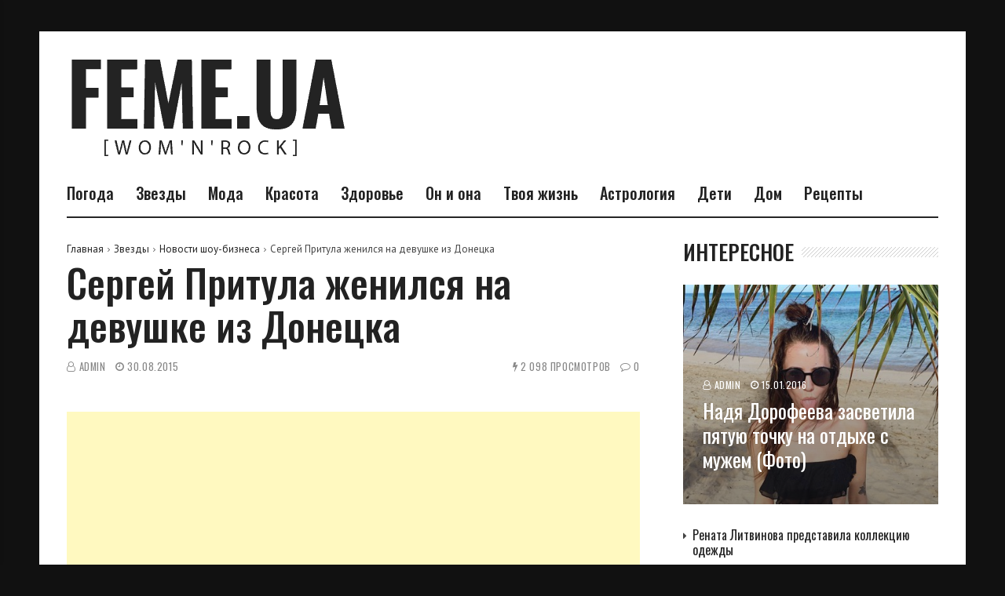

--- FILE ---
content_type: text/html; charset=UTF-8
request_url: https://feme.ua/celebrity/star-news/sergey-pritula-zhenilsya-na-devushke-iz-donetska.html
body_size: 16785
content:
<!doctype html>
<html lang="ru-RU">
<head>
	<meta charset="UTF-8">
	<meta name="viewport" content="width=device-width, initial-scale=1">

	<meta name='robots' content='index, follow, max-image-preview:large, max-snippet:-1, max-video-preview:-1' />

	<!-- This site is optimized with the Yoast SEO plugin v20.3 - https://yoast.com/wordpress/plugins/seo/ -->
	<title>Сергей Притула женился на девушке из Донецка &mdash; Feme.ua</title>
	<link rel="canonical" href="https://feme.ua/celebrity/star-news/sergey-pritula-zhenilsya-na-devushke-iz-donetska.html" />
	<meta property="og:locale" content="ru_RU" />
	<meta property="og:type" content="article" />
	<meta property="og:title" content="Сергей Притула женился на девушке из Донецка &mdash; Feme.ua" />
	<meta property="og:description" content="На днях во Львове отгремело грандиозное событие." />
	<meta property="og:url" content="https://feme.ua/celebrity/star-news/sergey-pritula-zhenilsya-na-devushke-iz-donetska.html" />
	<meta property="og:site_name" content="Feme.ua" />
	<meta property="article:publisher" content="https://www.facebook.com/Femeua/" />
	<meta property="article:published_time" content="2015-08-30T14:20:35+00:00" />
	<meta property="og:image" content="https://feme.ua/wp-content/uploads/2020/03/73335.jpg" />
	<meta property="og:image:width" content="480" />
	<meta property="og:image:height" content="320" />
	<meta property="og:image:type" content="image/jpeg" />
	<meta name="author" content="admin" />
	<meta name="twitter:label1" content="Написано автором" />
	<meta name="twitter:data1" content="admin" />
	<script type="application/ld+json" class="yoast-schema-graph">{"@context":"https://schema.org","@graph":[{"@type":"WebPage","@id":"https://feme.ua/celebrity/star-news/sergey-pritula-zhenilsya-na-devushke-iz-donetska.html","url":"https://feme.ua/celebrity/star-news/sergey-pritula-zhenilsya-na-devushke-iz-donetska.html","name":"Сергей Притула женился на девушке из Донецка &mdash; Feme.ua","isPartOf":{"@id":"https://feme.ua/#website"},"primaryImageOfPage":{"@id":"https://feme.ua/celebrity/star-news/sergey-pritula-zhenilsya-na-devushke-iz-donetska.html#primaryimage"},"image":{"@id":"https://feme.ua/celebrity/star-news/sergey-pritula-zhenilsya-na-devushke-iz-donetska.html#primaryimage"},"thumbnailUrl":"https://feme.ua/wp-content/uploads/2020/03/73335.jpg","datePublished":"2015-08-30T14:20:35+00:00","dateModified":"2015-08-30T14:20:35+00:00","author":{"@id":"https://feme.ua/#/schema/person/ae39375bc48f638dbbcbb4901f4c589d"},"breadcrumb":{"@id":"https://feme.ua/celebrity/star-news/sergey-pritula-zhenilsya-na-devushke-iz-donetska.html#breadcrumb"},"inLanguage":"ru-RU","potentialAction":[{"@type":"ReadAction","target":["https://feme.ua/celebrity/star-news/sergey-pritula-zhenilsya-na-devushke-iz-donetska.html"]}]},{"@type":"ImageObject","inLanguage":"ru-RU","@id":"https://feme.ua/celebrity/star-news/sergey-pritula-zhenilsya-na-devushke-iz-donetska.html#primaryimage","url":"https://feme.ua/wp-content/uploads/2020/03/73335.jpg","contentUrl":"https://feme.ua/wp-content/uploads/2020/03/73335.jpg","width":480,"height":320},{"@type":"BreadcrumbList","@id":"https://feme.ua/celebrity/star-news/sergey-pritula-zhenilsya-na-devushke-iz-donetska.html#breadcrumb","itemListElement":[{"@type":"ListItem","position":1,"name":"Главная страница","item":"https://feme.ua/"},{"@type":"ListItem","position":2,"name":"Сергей Притула женился на девушке из Донецка"}]},{"@type":"WebSite","@id":"https://feme.ua/#website","url":"https://feme.ua/","name":"Feme.ua","description":"","potentialAction":[{"@type":"SearchAction","target":{"@type":"EntryPoint","urlTemplate":"https://feme.ua/?s={search_term_string}"},"query-input":"required name=search_term_string"}],"inLanguage":"ru-RU"},{"@type":"Person","@id":"https://feme.ua/#/schema/person/ae39375bc48f638dbbcbb4901f4c589d","name":"admin","image":{"@type":"ImageObject","inLanguage":"ru-RU","@id":"https://feme.ua/#/schema/person/image/","url":"https://secure.gravatar.com/avatar/d67f76cc73d71f3ce46a6e29724721c0?s=96&d=mm&r=g","contentUrl":"https://secure.gravatar.com/avatar/d67f76cc73d71f3ce46a6e29724721c0?s=96&d=mm&r=g","caption":"admin"}}]}</script>
	<!-- / Yoast SEO plugin. -->


<link rel='stylesheet' id='wp-block-library-css' href='https://feme.ua/wp-includes/css/dist/block-library/style.min.css?ver=6.1.9' media='all' />
<link rel='stylesheet' id='classic-theme-styles-css' href='https://feme.ua/wp-includes/css/classic-themes.min.css?ver=1' media='all' />
<style id='global-styles-inline-css'>
body{--wp--preset--color--black: #000000;--wp--preset--color--cyan-bluish-gray: #abb8c3;--wp--preset--color--white: #ffffff;--wp--preset--color--pale-pink: #f78da7;--wp--preset--color--vivid-red: #cf2e2e;--wp--preset--color--luminous-vivid-orange: #ff6900;--wp--preset--color--luminous-vivid-amber: #fcb900;--wp--preset--color--light-green-cyan: #7bdcb5;--wp--preset--color--vivid-green-cyan: #00d084;--wp--preset--color--pale-cyan-blue: #8ed1fc;--wp--preset--color--vivid-cyan-blue: #0693e3;--wp--preset--color--vivid-purple: #9b51e0;--wp--preset--gradient--vivid-cyan-blue-to-vivid-purple: linear-gradient(135deg,rgba(6,147,227,1) 0%,rgb(155,81,224) 100%);--wp--preset--gradient--light-green-cyan-to-vivid-green-cyan: linear-gradient(135deg,rgb(122,220,180) 0%,rgb(0,208,130) 100%);--wp--preset--gradient--luminous-vivid-amber-to-luminous-vivid-orange: linear-gradient(135deg,rgba(252,185,0,1) 0%,rgba(255,105,0,1) 100%);--wp--preset--gradient--luminous-vivid-orange-to-vivid-red: linear-gradient(135deg,rgba(255,105,0,1) 0%,rgb(207,46,46) 100%);--wp--preset--gradient--very-light-gray-to-cyan-bluish-gray: linear-gradient(135deg,rgb(238,238,238) 0%,rgb(169,184,195) 100%);--wp--preset--gradient--cool-to-warm-spectrum: linear-gradient(135deg,rgb(74,234,220) 0%,rgb(151,120,209) 20%,rgb(207,42,186) 40%,rgb(238,44,130) 60%,rgb(251,105,98) 80%,rgb(254,248,76) 100%);--wp--preset--gradient--blush-light-purple: linear-gradient(135deg,rgb(255,206,236) 0%,rgb(152,150,240) 100%);--wp--preset--gradient--blush-bordeaux: linear-gradient(135deg,rgb(254,205,165) 0%,rgb(254,45,45) 50%,rgb(107,0,62) 100%);--wp--preset--gradient--luminous-dusk: linear-gradient(135deg,rgb(255,203,112) 0%,rgb(199,81,192) 50%,rgb(65,88,208) 100%);--wp--preset--gradient--pale-ocean: linear-gradient(135deg,rgb(255,245,203) 0%,rgb(182,227,212) 50%,rgb(51,167,181) 100%);--wp--preset--gradient--electric-grass: linear-gradient(135deg,rgb(202,248,128) 0%,rgb(113,206,126) 100%);--wp--preset--gradient--midnight: linear-gradient(135deg,rgb(2,3,129) 0%,rgb(40,116,252) 100%);--wp--preset--duotone--dark-grayscale: url('#wp-duotone-dark-grayscale');--wp--preset--duotone--grayscale: url('#wp-duotone-grayscale');--wp--preset--duotone--purple-yellow: url('#wp-duotone-purple-yellow');--wp--preset--duotone--blue-red: url('#wp-duotone-blue-red');--wp--preset--duotone--midnight: url('#wp-duotone-midnight');--wp--preset--duotone--magenta-yellow: url('#wp-duotone-magenta-yellow');--wp--preset--duotone--purple-green: url('#wp-duotone-purple-green');--wp--preset--duotone--blue-orange: url('#wp-duotone-blue-orange');--wp--preset--font-size--small: 13px;--wp--preset--font-size--medium: 20px;--wp--preset--font-size--large: 36px;--wp--preset--font-size--x-large: 42px;--wp--preset--spacing--20: 0.44rem;--wp--preset--spacing--30: 0.67rem;--wp--preset--spacing--40: 1rem;--wp--preset--spacing--50: 1.5rem;--wp--preset--spacing--60: 2.25rem;--wp--preset--spacing--70: 3.38rem;--wp--preset--spacing--80: 5.06rem;}:where(.is-layout-flex){gap: 0.5em;}body .is-layout-flow > .alignleft{float: left;margin-inline-start: 0;margin-inline-end: 2em;}body .is-layout-flow > .alignright{float: right;margin-inline-start: 2em;margin-inline-end: 0;}body .is-layout-flow > .aligncenter{margin-left: auto !important;margin-right: auto !important;}body .is-layout-constrained > .alignleft{float: left;margin-inline-start: 0;margin-inline-end: 2em;}body .is-layout-constrained > .alignright{float: right;margin-inline-start: 2em;margin-inline-end: 0;}body .is-layout-constrained > .aligncenter{margin-left: auto !important;margin-right: auto !important;}body .is-layout-constrained > :where(:not(.alignleft):not(.alignright):not(.alignfull)){max-width: var(--wp--style--global--content-size);margin-left: auto !important;margin-right: auto !important;}body .is-layout-constrained > .alignwide{max-width: var(--wp--style--global--wide-size);}body .is-layout-flex{display: flex;}body .is-layout-flex{flex-wrap: wrap;align-items: center;}body .is-layout-flex > *{margin: 0;}:where(.wp-block-columns.is-layout-flex){gap: 2em;}.has-black-color{color: var(--wp--preset--color--black) !important;}.has-cyan-bluish-gray-color{color: var(--wp--preset--color--cyan-bluish-gray) !important;}.has-white-color{color: var(--wp--preset--color--white) !important;}.has-pale-pink-color{color: var(--wp--preset--color--pale-pink) !important;}.has-vivid-red-color{color: var(--wp--preset--color--vivid-red) !important;}.has-luminous-vivid-orange-color{color: var(--wp--preset--color--luminous-vivid-orange) !important;}.has-luminous-vivid-amber-color{color: var(--wp--preset--color--luminous-vivid-amber) !important;}.has-light-green-cyan-color{color: var(--wp--preset--color--light-green-cyan) !important;}.has-vivid-green-cyan-color{color: var(--wp--preset--color--vivid-green-cyan) !important;}.has-pale-cyan-blue-color{color: var(--wp--preset--color--pale-cyan-blue) !important;}.has-vivid-cyan-blue-color{color: var(--wp--preset--color--vivid-cyan-blue) !important;}.has-vivid-purple-color{color: var(--wp--preset--color--vivid-purple) !important;}.has-black-background-color{background-color: var(--wp--preset--color--black) !important;}.has-cyan-bluish-gray-background-color{background-color: var(--wp--preset--color--cyan-bluish-gray) !important;}.has-white-background-color{background-color: var(--wp--preset--color--white) !important;}.has-pale-pink-background-color{background-color: var(--wp--preset--color--pale-pink) !important;}.has-vivid-red-background-color{background-color: var(--wp--preset--color--vivid-red) !important;}.has-luminous-vivid-orange-background-color{background-color: var(--wp--preset--color--luminous-vivid-orange) !important;}.has-luminous-vivid-amber-background-color{background-color: var(--wp--preset--color--luminous-vivid-amber) !important;}.has-light-green-cyan-background-color{background-color: var(--wp--preset--color--light-green-cyan) !important;}.has-vivid-green-cyan-background-color{background-color: var(--wp--preset--color--vivid-green-cyan) !important;}.has-pale-cyan-blue-background-color{background-color: var(--wp--preset--color--pale-cyan-blue) !important;}.has-vivid-cyan-blue-background-color{background-color: var(--wp--preset--color--vivid-cyan-blue) !important;}.has-vivid-purple-background-color{background-color: var(--wp--preset--color--vivid-purple) !important;}.has-black-border-color{border-color: var(--wp--preset--color--black) !important;}.has-cyan-bluish-gray-border-color{border-color: var(--wp--preset--color--cyan-bluish-gray) !important;}.has-white-border-color{border-color: var(--wp--preset--color--white) !important;}.has-pale-pink-border-color{border-color: var(--wp--preset--color--pale-pink) !important;}.has-vivid-red-border-color{border-color: var(--wp--preset--color--vivid-red) !important;}.has-luminous-vivid-orange-border-color{border-color: var(--wp--preset--color--luminous-vivid-orange) !important;}.has-luminous-vivid-amber-border-color{border-color: var(--wp--preset--color--luminous-vivid-amber) !important;}.has-light-green-cyan-border-color{border-color: var(--wp--preset--color--light-green-cyan) !important;}.has-vivid-green-cyan-border-color{border-color: var(--wp--preset--color--vivid-green-cyan) !important;}.has-pale-cyan-blue-border-color{border-color: var(--wp--preset--color--pale-cyan-blue) !important;}.has-vivid-cyan-blue-border-color{border-color: var(--wp--preset--color--vivid-cyan-blue) !important;}.has-vivid-purple-border-color{border-color: var(--wp--preset--color--vivid-purple) !important;}.has-vivid-cyan-blue-to-vivid-purple-gradient-background{background: var(--wp--preset--gradient--vivid-cyan-blue-to-vivid-purple) !important;}.has-light-green-cyan-to-vivid-green-cyan-gradient-background{background: var(--wp--preset--gradient--light-green-cyan-to-vivid-green-cyan) !important;}.has-luminous-vivid-amber-to-luminous-vivid-orange-gradient-background{background: var(--wp--preset--gradient--luminous-vivid-amber-to-luminous-vivid-orange) !important;}.has-luminous-vivid-orange-to-vivid-red-gradient-background{background: var(--wp--preset--gradient--luminous-vivid-orange-to-vivid-red) !important;}.has-very-light-gray-to-cyan-bluish-gray-gradient-background{background: var(--wp--preset--gradient--very-light-gray-to-cyan-bluish-gray) !important;}.has-cool-to-warm-spectrum-gradient-background{background: var(--wp--preset--gradient--cool-to-warm-spectrum) !important;}.has-blush-light-purple-gradient-background{background: var(--wp--preset--gradient--blush-light-purple) !important;}.has-blush-bordeaux-gradient-background{background: var(--wp--preset--gradient--blush-bordeaux) !important;}.has-luminous-dusk-gradient-background{background: var(--wp--preset--gradient--luminous-dusk) !important;}.has-pale-ocean-gradient-background{background: var(--wp--preset--gradient--pale-ocean) !important;}.has-electric-grass-gradient-background{background: var(--wp--preset--gradient--electric-grass) !important;}.has-midnight-gradient-background{background: var(--wp--preset--gradient--midnight) !important;}.has-small-font-size{font-size: var(--wp--preset--font-size--small) !important;}.has-medium-font-size{font-size: var(--wp--preset--font-size--medium) !important;}.has-large-font-size{font-size: var(--wp--preset--font-size--large) !important;}.has-x-large-font-size{font-size: var(--wp--preset--font-size--x-large) !important;}
.wp-block-navigation a:where(:not(.wp-element-button)){color: inherit;}
:where(.wp-block-columns.is-layout-flex){gap: 2em;}
.wp-block-pullquote{font-size: 1.5em;line-height: 1.6;}
</style>
<link rel='stylesheet' id='ez-toc-css' href='https://feme.ua/wp-content/plugins/easy-table-of-contents/assets/css/screen.min.css?ver=2.0.76' media='all' />
<style id='ez-toc-inline-css'>
div#ez-toc-container .ez-toc-title {font-size: 100%;}div#ez-toc-container .ez-toc-title {font-weight: 500;}div#ez-toc-container ul li , div#ez-toc-container ul li a {font-size: 100%;}div#ez-toc-container ul li , div#ez-toc-container ul li a {font-weight: 500;}div#ez-toc-container nav ul ul li {font-size: 90%;}div#ez-toc-container {width: 100%;}
.ez-toc-container-direction {direction: ltr;}.ez-toc-counter ul{counter-reset: item ;}.ez-toc-counter nav ul li a::before {content: counters(item, '.', decimal) '. ';display: inline-block;counter-increment: item;flex-grow: 0;flex-shrink: 0;margin-right: .2em; float: left; }.ez-toc-widget-direction {direction: ltr;}.ez-toc-widget-container ul{counter-reset: item ;}.ez-toc-widget-container nav ul li a::before {content: counters(item, '.', decimal) '. ';display: inline-block;counter-increment: item;flex-grow: 0;flex-shrink: 0;margin-right: .2em; float: left; }
</style>
<link rel='stylesheet' id='font-awesome-css' href='https://feme.ua/wp-content/plugins/js_composer/assets/lib/bower/font-awesome/css/font-awesome.min.css?ver=6.0.5' media='all' />
<link rel='stylesheet' id='wpg-core-css' href='https://feme.ua/wp-content/themes/backstreet/style.css?ver=4.0' media='all' />
<style id='wpg-core-inline-css'>
html{font-size:16px}body,button,input,optgroup,select,textarea{font-family:PT Sans;font-weight:400}h1,h2,h3,h4,h5,h6{font-family:Oswald}.has-drop-cap:not(:focus)::first-letter,.search-popup input,.review-score-inner .review-score-value,.meta-score,.bn-label,.bn-news ul li,.footer-menu,.tax-title,.entry-header-single .entry-title,.post-default h3.entry-title,.title-wrap .title-text,.trending-now .mt-label,.widget .widget-title,.single-tags,.read-more a,.review-title,ul.entry-meta,.pagination .pagi-item,.page-links .pagi-item,.pagination .post-page-numbers,.page-links .post-page-numbers,.review-footer h5,.entry-author .entry-author__name,ul.module-filters{font-family:Oswald}.topbar{font-family:Oswald;font-weight:400}ul.nav-menu>li>a,ul.nav-menu .mega-col>a,.mobile-nav-menu{font-family:Oswald;font-weight:500}blockquote{font-family:Oswald;font-weight:500}.button,button,input[type=button],input[type=reset],input[type=submit]{font-family:Oswald;font-weight:600}
</style>
<link rel='stylesheet' id='wp-pagenavi-css' href='https://feme.ua/wp-content/plugins/wp-pagenavi/pagenavi-css.css?ver=2.70' media='all' />
<!--[if lt IE 9]>
<link rel='stylesheet' id='vc_lte_ie9-css' href='https://feme.ua/wp-content/plugins/js_composer/assets/css/vc_lte_ie9.min.css?ver=6.0.5' media='screen' />
<![endif]-->
<link rel='stylesheet' id='redux-google-fonts-wpg_options-css' href='https://fonts.googleapis.com/css?family=PT+Sans%3A400%2C700%2C400italic%2C700italic%7COswald%3A200%2C300%2C400%2C500%2C600%2C700&#038;subset=latin&#038;ver=1612828584' media='all' />
<script src='https://feme.ua/wp-includes/js/jquery/jquery.min.js?ver=3.6.1' id='jquery-core-js'></script>
<script src='https://feme.ua/wp-includes/js/jquery/jquery-migrate.min.js?ver=3.3.2' id='jquery-migrate-js'></script>
<noscript><style> .wpb_animate_when_almost_visible { opacity: 1; }</style></noscript>	
<!-- Global site tag (gtag.js) - Google Analytics -->
<script async src="https://www.googletagmanager.com/gtag/js?id=UA-29684021-1"></script>
<script>
  window.dataLayer = window.dataLayer || [];
  function gtag(){dataLayer.push(arguments);}
  gtag('js', new Date());

  gtag('config', 'UA-29684021-1');
</script>
<script async src="https://pagead2.googlesyndication.com/pagead/js/adsbygoogle.js?client=ca-pub-4044640932202842" crossorigin="anonymous"></script>
</head>

<body class="post-template-default single single-post postid-30784 single-format-standard wp-embed-responsive  has-sidebar right-sidebar site-boxed2 header-2 footer-1 is-lazyload article-layout-2 is-more-article wpb-js-composer js-comp-ver-6.0.5 vc_responsive">
	
<div id="page" class="site bg-light">

	<a class="skip-link screen-reader-text" href="#content">Перейти к содержимому</a>

			<p class="site-title screen-reader-text">Feme.ua</p>
		<p class="site-description screen-reader-text"></p>
	
	
	<header id="masthead" class="site-header">

		<div class="container">
			<div class="header-wrap">

				<div class="logo-wrap">
    <div class="logo-wrap-inner">
        		<div class="header-mobile-el text-left">
			<a href="#" class="sidenav-toggle"><i class="fa fa-bars" aria-hidden="true"></i></a>
		</div>

				<a href="https://feme.ua/" class="logo header-desktop-el">
			<img class="logo__img" src="https://feme.ua/wp-content/uploads/2021/02/logo2x.png" width="546" height="136" alt="Feme.ua" title="Feme.ua" srcset="https://feme.ua/wp-content/uploads/2021/02/logo2x.png 1x, https://feme.ua/wp-content/uploads/2021/02/logo2x.png 2x">
		</a>
						<a href="https://feme.ua/" class="logo_mobile header-mobile-el">
			<img class="logo__img" src="https://feme.ua/wp-content/uploads/2021/02/logo2x.png" width="546" height="136" alt="Feme.ua" title="Feme.ua" srcset="https://feme.ua/wp-content/uploads/2021/02/logo2x.png 1x, https://feme.ua/wp-content/uploads/2021/02/logo2x.png 2x">
		</a>
		
		<div class="header-mobile-el text-right">
			<a href="#search-popup" class="search-trigger inline-lightbox" data-effect="mfp-slide-bottom"><i class="fa fa-search" aria-hidden="true"></i></a>
		</div>
		        <div class="flex-element text-right">
            <div class="ads-on-header"><div class="ads-container"><div class="ads-content text-center"></div></div></div>        </div>
    </div>
</div>

<div class="menu-wrap">
    <div class="menu-wrap-inner">

        
<!-- Nav-wrap -->
<nav class="mainnav-wrap">
    <ul id="mainnav" class="nav-menu inline-list"><li class="menu-item menu-item-type-custom menu-item-object-custom menu-item-43447"><a href="https://meteo.ua/">Погода</a></li>
<li class="menu-item menu-item-type-taxonomy menu-item-object-category current-post-ancestor menu-item-has-children menu-item-40339 has-submenu mega-cat-posts" data-id="celebrity"><a href="https://feme.ua/celebrity">Звезды</a><ul class="submenu megamenu megacat bg-dark"><li></li></ul>
<ul class="submenu bg-dark">
	<li class="menu-item menu-item-type-taxonomy menu-item-object-category menu-item-40340"><a href="https://feme.ua/celebrity/zvezdnyy-stil">Звездный стиль</a></li>
	<li class="menu-item menu-item-type-taxonomy menu-item-object-category menu-item-40341"><a href="https://feme.ua/celebrity/interview">Интервью звезд</a></li>
	<li class="menu-item menu-item-type-taxonomy menu-item-object-category current-post-ancestor current-menu-parent current-post-parent menu-item-40342"><a href="https://feme.ua/celebrity/star-news">Новости шоу-бизнеса</a></li>
	<li class="menu-item menu-item-type-taxonomy menu-item-object-category menu-item-40343"><a href="https://feme.ua/celebrity/paparazzi">Сплетни</a></li>
	<li class="menu-item menu-item-type-taxonomy menu-item-object-category menu-item-40344"><a href="https://feme.ua/celebrity/photo">Фото звезд</a></li>

</ul>
</li>
<li class="menu-item menu-item-type-taxonomy menu-item-object-category menu-item-has-children menu-item-40345 has-submenu mega-cat-posts" data-id="fashion"><a href="https://feme.ua/fashion">Мода</a><ul class="submenu megamenu megacat bg-dark"><li></li></ul>
<ul class="submenu bg-dark">
	<li class="menu-item menu-item-type-taxonomy menu-item-object-category menu-item-40346"><a href="https://feme.ua/fashion/aksessuary">Модные аксессуары</a></li>
	<li class="menu-item menu-item-type-taxonomy menu-item-object-category menu-item-40347"><a href="https://feme.ua/fashion/fashion-news">Новости мира моды</a></li>
	<li class="menu-item menu-item-type-taxonomy menu-item-object-category menu-item-40348"><a href="https://feme.ua/fashion/shoes">Обувь</a></li>
	<li class="menu-item menu-item-type-taxonomy menu-item-object-category menu-item-40349"><a href="https://feme.ua/fashion/clothes">Одежда</a></li>

</ul>
</li>
<li class="menu-item menu-item-type-taxonomy menu-item-object-category menu-item-has-children menu-item-40351 has-submenu mega-cat-posts" data-id="beauty"><a href="https://feme.ua/beauty">Красота</a><ul class="submenu megamenu megacat bg-dark"><li></li></ul>
<ul class="submenu bg-dark">
	<li class="menu-item menu-item-type-taxonomy menu-item-object-category menu-item-40352"><a href="https://feme.ua/beauty/hair">Волосы</a></li>
	<li class="menu-item menu-item-type-taxonomy menu-item-object-category menu-item-40354"><a href="https://feme.ua/beauty/face">Лицо</a></li>
	<li class="menu-item menu-item-type-taxonomy menu-item-object-category menu-item-40359"><a href="https://feme.ua/beauty/body">Тело</a></li>
	<li class="menu-item menu-item-type-taxonomy menu-item-object-category menu-item-40356"><a href="https://feme.ua/beauty/nails">Ногти</a></li>
	<li class="menu-item menu-item-type-taxonomy menu-item-object-category menu-item-40353"><a href="https://feme.ua/beauty/kosmetologiya">Косметология</a></li>
	<li class="menu-item menu-item-type-taxonomy menu-item-object-category menu-item-40355"><a href="https://feme.ua/beauty/makeup">Макияж</a></li>
	<li class="menu-item menu-item-type-taxonomy menu-item-object-category menu-item-40357"><a href="https://feme.ua/beauty/perfumery">Парфюмерия</a></li>

</ul>
</li>
<li class="menu-item menu-item-type-taxonomy menu-item-object-category menu-item-has-children menu-item-40360 has-submenu mega-cat-posts" data-id="health"><a href="https://feme.ua/health">Здоровье</a><ul class="submenu megamenu megacat bg-dark"><li></li></ul>
<ul class="submenu bg-dark">
	<li class="menu-item menu-item-type-taxonomy menu-item-object-category menu-item-40361"><a href="https://feme.ua/health/pregnancy-childbirth">Беременность и роды</a></li>
	<li class="menu-item menu-item-type-taxonomy menu-item-object-category menu-item-40362"><a href="https://feme.ua/health/womens-health">Женское здоровье</a></li>
	<li class="menu-item menu-item-type-taxonomy menu-item-object-category menu-item-40363"><a href="https://feme.ua/health/perfect-figure">Идеальная фигура</a></li>
	<li class="menu-item menu-item-type-taxonomy menu-item-object-category menu-item-40364"><a href="https://feme.ua/health/health-more">Разное</a></li>

</ul>
</li>
<li class="menu-item menu-item-type-taxonomy menu-item-object-category menu-item-has-children menu-item-40365 has-submenu mega-cat-posts" data-id="love"><a href="https://feme.ua/love">Он и она</a><ul class="submenu megamenu megacat bg-dark"><li></li></ul>
<ul class="submenu bg-dark">
	<li class="menu-item menu-item-type-taxonomy menu-item-object-category menu-item-40366"><a href="https://feme.ua/love/marriage">Брак</a></li>
	<li class="menu-item menu-item-type-taxonomy menu-item-object-category menu-item-40368"><a href="https://feme.ua/love/sex">Секс</a></li>
	<li class="menu-item menu-item-type-taxonomy menu-item-object-category menu-item-40367"><a href="https://feme.ua/love/psychology-of-relationships">Психология отношений</a></li>

</ul>
</li>
<li class="menu-item menu-item-type-taxonomy menu-item-object-category menu-item-has-children menu-item-40374 has-submenu mega-cat-posts" data-id="your-life"><a href="https://feme.ua/your-life">Твоя жизнь</a><ul class="submenu megamenu megacat bg-dark"><li></li></ul>
<ul class="submenu bg-dark">
	<li class="menu-item menu-item-type-taxonomy menu-item-object-category menu-item-40369"><a href="https://feme.ua/your-life/puteshestviya">Путешествия</a></li>
	<li class="menu-item menu-item-type-taxonomy menu-item-object-category menu-item-40370"><a href="https://feme.ua/your-life/rabota-i-karera">Работа и карьера</a></li>
	<li class="menu-item menu-item-type-taxonomy menu-item-object-category menu-item-40371"><a href="https://feme.ua/your-life/avto-ledi">Авто-леди</a></li>
	<li class="menu-item menu-item-type-taxonomy menu-item-object-category menu-item-40373"><a href="https://feme.ua/your-life/interesnoe">Интересное</a></li>

</ul>
</li>
<li class="menu-item menu-item-type-taxonomy menu-item-object-category menu-item-has-children menu-item-40391 has-submenu mega-cat-posts" data-id="magic"><a href="https://feme.ua/magic">Астрология</a><ul class="submenu megamenu megacat bg-dark"><li></li></ul>
<ul class="submenu bg-dark">
	<li class="menu-item menu-item-type-taxonomy menu-item-object-category menu-item-40392"><a href="https://feme.ua/magic/horoscopes">Гороскопы</a></li>
	<li class="menu-item menu-item-type-taxonomy menu-item-object-category menu-item-40393"><a href="https://feme.ua/magic/magics">Магия</a></li>
	<li class="menu-item menu-item-type-taxonomy menu-item-object-category menu-item-40394"><a href="https://feme.ua/magic/tests">Тесты</a></li>

</ul>
</li>
<li class="menu-item menu-item-type-taxonomy menu-item-object-category menu-item-has-children menu-item-40395 has-submenu mega-cat-posts" data-id="kids"><a href="https://feme.ua/kids">Дети</a><ul class="submenu megamenu megacat bg-dark"><li></li></ul>
<ul class="submenu bg-dark">
	<li class="menu-item menu-item-type-taxonomy menu-item-object-category menu-item-40396"><a href="https://feme.ua/kids/child-education">Воспитание детей</a></li>
	<li class="menu-item menu-item-type-taxonomy menu-item-object-category menu-item-40397"><a href="https://feme.ua/kids/activity-child">Детский досуг</a></li>
	<li class="menu-item menu-item-type-taxonomy menu-item-object-category menu-item-40398"><a href="https://feme.ua/kids/childrens-health">Здоровье ребенка</a></li>
	<li class="menu-item menu-item-type-taxonomy menu-item-object-category menu-item-40399"><a href="https://feme.ua/kids/child-nutrition">Питание детей</a></li>

</ul>
</li>
<li class="menu-item menu-item-type-taxonomy menu-item-object-category menu-item-has-children menu-item-40400 has-submenu mega-cat-posts" data-id="housewife"><a href="https://feme.ua/housewife">Дом</a><ul class="submenu megamenu megacat bg-dark"><li></li></ul>
<ul class="submenu bg-dark">
	<li class="menu-item menu-item-type-taxonomy menu-item-object-category menu-item-40401"><a href="https://feme.ua/housewife/interior">Дизайн и интерьер</a></li>
	<li class="menu-item menu-item-type-taxonomy menu-item-object-category menu-item-40402"><a href="https://feme.ua/housewife/pets">Домашние питомцы</a></li>
	<li class="menu-item menu-item-type-taxonomy menu-item-object-category menu-item-40403"><a href="https://feme.ua/housewife/flora">Домашняя флора</a></li>
	<li class="menu-item menu-item-type-taxonomy menu-item-object-category menu-item-40404"><a href="https://feme.ua/housewife/celebration-of-the-day">Календарь праздников</a></li>
	<li class="menu-item menu-item-type-taxonomy menu-item-object-category menu-item-40405"><a href="https://feme.ua/housewife/holidays">Праздники</a></li>
	<li class="menu-item menu-item-type-taxonomy menu-item-object-category menu-item-40406"><a href="https://feme.ua/housewife/hobby">Хобби</a></li>

</ul>
</li>
<li class="menu-item menu-item-type-taxonomy menu-item-object-category menu-item-has-children menu-item-40416 has-submenu mega-cat-posts" data-id="cook"><a href="https://feme.ua/cook">Рецепты</a><ul class="submenu megamenu megacat bg-dark"><li></li></ul>
<ul class="submenu bg-dark">
	<li class="menu-item menu-item-type-taxonomy menu-item-object-category menu-item-40407"><a href="https://feme.ua/cook/dish-of-the-day">Блюдо дня</a></li>
	<li class="menu-item menu-item-type-taxonomy menu-item-object-category menu-item-40408"><a href="https://feme.ua/cook/main-dishes">Вторые блюда</a></li>
	<li class="menu-item menu-item-type-taxonomy menu-item-object-category menu-item-40409"><a href="https://feme.ua/cook/baking">Выпечка</a></li>
	<li class="menu-item menu-item-type-taxonomy menu-item-object-category menu-item-40410"><a href="https://feme.ua/cook/desserts">Десерты</a></li>
	<li class="menu-item menu-item-type-taxonomy menu-item-object-category menu-item-40411"><a href="https://feme.ua/cook/preserving">Заготовки на зиму</a></li>
	<li class="menu-item menu-item-type-taxonomy menu-item-object-category menu-item-40412"><a href="https://feme.ua/cook/meat">Мясные блюда</a></li>
	<li class="menu-item menu-item-type-taxonomy menu-item-object-category menu-item-40413"><a href="https://feme.ua/cook/drinks">Напитки</a></li>
	<li class="menu-item menu-item-type-taxonomy menu-item-object-category menu-item-40414"><a href="https://feme.ua/cook/presentation-of-meals">Оформление блюд</a></li>
	<li class="menu-item menu-item-type-taxonomy menu-item-object-category menu-item-40415"><a href="https://feme.ua/cook/soup">Первые блюда</a></li>
	<li class="menu-item menu-item-type-taxonomy menu-item-object-category menu-item-40417"><a href="https://feme.ua/cook/fish-seafoods">Рыба и морепродукты</a></li>
	<li class="menu-item menu-item-type-taxonomy menu-item-object-category menu-item-40418"><a href="https://feme.ua/cook/salads">Салаты</a></li>

</ul>
</li>
</ul></nav> <!-- end nav-wrap -->

        <div class="flex-element text-right">
                    </div>
    </div>
</div>

			</div>
		</div>

		


    <div class="container">
        <div class="header-divider">
        </div>
    </div>

	</header><!-- #masthead -->

	<div id="content" class="site-content">
	<div id="primary" class="primary-area">

		<main id="main" class="site-main">

		
			
			
			<article id="post-30784" class="post-30784 post type-post status-publish format-standard has-post-thumbnail hentry category-star-news">

				<div class="container">
					<div class="row content-row">

						<div class="content-area col-lg-8">

							
														    <header class="entry-header entry-header-single entry-header-article">
									<ul id="breadcrumb" class="breadcrumbs"><li><a href="https://feme.ua/">Главная</a></li><li><a href="https://feme.ua/celebrity">Звезды</a></li><li><a href="https://feme.ua/celebrity/star-news">Новости шоу-бизнеса</a></li><li class="current">Сергей Притула женился на девушке из Донецка</li></ul><script type="application/ld+json">{"@context":"http:\/\/schema.org","@type":"BreadcrumbList","@id":"#Breadcrumb","itemListElement":[{"@type":"ListItem","position":1,"item":{"name":"\u0413\u043b\u0430\u0432\u043d\u0430\u044f","@id":"https:\/\/feme.ua\/"}},{"@type":"ListItem","position":2,"item":{"name":"\u0417\u0432\u0435\u0437\u0434\u044b","@id":"https:\/\/feme.ua\/celebrity"}},{"@type":"ListItem","position":3,"item":{"name":"\u041d\u043e\u0432\u043e\u0441\u0442\u0438 \u0448\u043e\u0443-\u0431\u0438\u0437\u043d\u0435\u0441\u0430","@id":"https:\/\/feme.ua\/celebrity\/star-news"}},{"@type":"ListItem","position":4,"item":{"name":"\u0421\u0435\u0440\u0433\u0435\u0439 \u041f\u0440\u0438\u0442\u0443\u043b\u0430 \u0436\u0435\u043d\u0438\u043b\u0441\u044f \u043d\u0430 \u0434\u0435\u0432\u0443\u0448\u043a\u0435 \u0438\u0437 \u0414\u043e\u043d\u0435\u0446\u043a\u0430","@id":"https:\/\/feme.ua\/celebrity\/star-news\/sergey-pritula-zhenilsya-na-devushke-iz-donetska.html"}}]}</script><h1 class="entry-title">Сергей Притула женился на девушке из Донецка</h1>										<div class="entry-meta-container">
											<ul class="entry-meta"><li class="meta-author"><a href="https://feme.ua/author/admin" class="author-name" title="admin">admin</a></li><li class="meta-date">30.08.2015</li></ul><ul class="entry-meta"><li class="meta-views"><span>2&nbsp;098 Просмотров</span></li><li class="meta-comments"><a href="https://feme.ua/celebrity/star-news/sergey-pritula-zhenilsya-na-devushke-iz-donetska.html#respond">0</a></li></ul>										</div><br><br>
<script async src="https://pagead2.googlesyndication.com/pagead/js/adsbygoogle.js?client=ca-pub-4044640932202842"
     crossorigin="anonymous"></script>
<ins class="adsbygoogle"
     style="display:block; text-align:center;"
     data-ad-layout="in-article"
     data-ad-format="fluid"
     data-ad-client="ca-pub-4044640932202842"
     data-ad-slot="1728720969"></ins>
<script>
     (adsbygoogle = window.adsbygoogle || []).push({});
</script>									
																	</header><!-- .entry-header -->
							
															<div class="entry-featured entry-featured-single">
									<div class="media-holder"><a class="image-lightbox" href="https://feme.ua/wp-content/uploads/2020/03/73335.jpg"><div class="thumb-container thumb-60"><img width="480" height="320" src="https://feme.ua/wp-content/themes/backstreet/images/empty.jpg" class="attachment-wpg-image-large size-wpg-image-large lazy-img wp-post-image" alt="" decoding="async" data-src="https://feme.ua/wp-content/uploads/2020/03/73335.jpg" wpfc-lazyload-disable="true" /></div></a></div>								</div>
<script async src="https://pagead2.googlesyndication.com/pagead/js/adsbygoogle.js?client=ca-pub-4044640932202842"
     crossorigin="anonymous"></script>
<ins class="adsbygoogle"
     style="display:block; text-align:center;"
     data-ad-layout="in-article"
     data-ad-format="fluid"
     data-ad-client="ca-pub-4044640932202842"
     data-ad-slot="7910985933"></ins>
<script>
     (adsbygoogle = window.adsbygoogle || []).push({});
</script>							
							<!-- .entry-featured -->
							
							
						    <div class="entry-content article-content">
								<div align="center"><img wpfc-lazyload-disable="true" decoding="async" loading="lazy" src="/upload/medialibrary/8c6/1794523_613761122033367_244113329_n.jpg" title="Сергей Притула" border="0" alt="Сергей Притула" width="480" height="480"  /></div>
<p>На днях во Львове отгремело грандиозное событие: популярный украинский шоумен Сергей Притула женился на Екатерине Сопельник &ndash; белокурой 30-летней девушки из Донецка.</p>
<p>Данный факт &laquo;спалил&raquo; сам Тернопольский Серый на своей страничке в соцсети: <i>&laquo;Чуть не забыл сообщить, что теперь мы с Катей смотрим в одном направлении совершенно официально:)&raquo;</i></p>
<div align="center"><img wpfc-lazyload-disable="true" decoding="async" loading="lazy" src="/upload/medialibrary/784/11896456_885820371494106_916363415621821277_o.jpg" title="Сергей Притула с женой" border="0" alt="Сергей Притула с женой" width="480" height="360"  /></div>
<p>Отметим, что с этой самой &laquo;Катей&raquo; Притула работает на одном телеканале. Более того, Сергей сделал ее администратором своего юмористического проекта.</p>
			<div class="entry-share share-bottom">
				
    		<div class="socials-share row">
				<div class="col"><a href="https://www.facebook.com/sharer.php?u=https://feme.ua/celebrity/star-news/sergey-pritula-zhenilsya-na-devushke-iz-donetska.html" rel="external" target="_blank" class="social social-facebook"><i class="fa fa-facebook"></i></a></div>    		</div><!-- .post-share /-->
        			</div>
        
								<div class="clearfix"></div>

								<div class="single-tags">
																	</div>
							</div>
<script async src="https://pagead2.googlesyndication.com/pagead/js/adsbygoogle.js?client=ca-pub-4044640932202842"
     crossorigin="anonymous"></script>
<ins class="adsbygoogle"
     style="display:block; text-align:center;"
     data-ad-layout="in-article"
     data-ad-format="fluid"
     data-ad-client="ca-pub-4044640932202842"
     data-ad-slot="1892372499"></ins>
<script>
     (adsbygoogle = window.adsbygoogle || []).push({});
</script>							
							<!-- .entry-content -->

							
		<div class="toggle-post-content clearfix">
			<a id="toggle-post-button" class="button" href="#">
				<span>Показать больше <i class="fa fa-angle-down" aria-hidden="true"></i></span>
			</a>
		</div>
		<script type="application/ld+json">{"@context":"http:\/\/schema.org","@type":"review","dateCreated":"2015-08-30T17:20:35+03:00","datePublished":"2015-08-30T17:20:35+03:00","dateModified":"2015-08-30T17:20:35+03:00","headline":"\u0421\u0435\u0440\u0433\u0435\u0439 \u041f\u0440\u0438\u0442\u0443\u043b\u0430 \u0436\u0435\u043d\u0438\u043b\u0441\u044f \u043d\u0430 \u0434\u0435\u0432\u0443\u0448\u043a\u0435 \u0438\u0437 \u0414\u043e\u043d\u0435\u0446\u043a\u0430","name":"\u0421\u0435\u0440\u0433\u0435\u0439 \u041f\u0440\u0438\u0442\u0443\u043b\u0430 \u0436\u0435\u043d\u0438\u043b\u0441\u044f \u043d\u0430 \u0434\u0435\u0432\u0443\u0448\u043a\u0435 \u0438\u0437 \u0414\u043e\u043d\u0435\u0446\u043a\u0430","keywords":[],"url":"https:\/\/feme.ua\/celebrity\/star-news\/sergey-pritula-zhenilsya-na-devushke-iz-donetska.html","description":"\u041d\u0430 \u0434\u043d\u044f\u0445 \u0432\u043e \u041b\u044c\u0432\u043e\u0432\u0435 \u043e\u0442\u0433\u0440\u0435\u043c\u0435\u043b\u043e \u0433\u0440\u0430\u043d\u0434\u0438\u043e\u0437\u043d\u043e\u0435 \u0441\u043e\u0431\u044b\u0442\u0438\u0435: \u043f\u043e\u043f\u0443\u043b\u044f\u0440\u043d\u044b\u0439 \u0443\u043a\u0440\u0430\u0438\u043d\u0441\u043a\u0438\u0439 \u0448\u043e\u0443\u043c\u0435\u043d \u0421\u0435\u0440\u0433\u0435\u0439 \u041f\u0440\u0438\u0442\u0443\u043b\u0430 \u0436\u0435\u043d\u0438\u043b\u0441\u044f \u043d\u0430 \u0415\u043a\u0430\u0442\u0435\u0440\u0438\u043d\u0435 \u0421\u043e\u043f\u0435\u043b\u044c\u043d\u0438\u043a &ndash; \u0431\u0435\u043b\u043e\u043a\u0443\u0440\u043e\u0439 30-\u043b\u0435\u0442\u043d\u0435\u0439 \u0434\u0435\u0432\u0443\u0448\u043a\u0438 \u0438\u0437 \u0414\u043e\u043d\u0435\u0446\u043a\u0430. \u0414\u0430\u043d\u043d\u044b\u0439 \u0444\u0430\u043a\u0442 &laquo;\u0441\u043f\u0430\u043b\u0438\u043b","copyrightYear":"2015","publisher":{"@id":"#Publisher","@type":"Organization","name":"Feme.ua","logo":{"@type":"ImageObject","url":"https:\/\/feme.ua\/wp-content\/uploads\/2021\/02\/logo2x.png"}},"sourceOrganization":{"@id":"#Publisher"},"copyrightHolder":{"@id":"#Publisher"},"mainEntityOfPage":{"@type":"WebPage","@id":"https:\/\/feme.ua\/celebrity\/star-news\/sergey-pritula-zhenilsya-na-devushke-iz-donetska.html","breadcrumb":{"@id":"#Breadcrumb"}},"author":{"@type":"Person","name":"admin","url":"https:\/\/feme.ua\/author\/admin"},"itemReviewed":{"@type":"Thing","name":"\u0421\u0435\u0440\u0433\u0435\u0439 \u041f\u0440\u0438\u0442\u0443\u043b\u0430 \u0436\u0435\u043d\u0438\u043b\u0441\u044f \u043d\u0430 \u0434\u0435\u0432\u0443\u0448\u043a\u0435 \u0438\u0437 \u0414\u043e\u043d\u0435\u0446\u043a\u0430","image":"https:\/\/feme.ua\/wp-content\/uploads\/2020\/03\/73335.jpg"},"reviewRating":{"@type":"Rating","worstRating":1,"bestRating":5,"ratingValue":"","description":""},"reviewBody":"\u041d\u0430 \u0434\u043d\u044f\u0445 \u0432\u043e \u041b\u044c\u0432\u043e\u0432\u0435 \u043e\u0442\u0433\u0440\u0435\u043c\u0435\u043b\u043e \u0433\u0440\u0430\u043d\u0434\u0438\u043e\u0437\u043d\u043e\u0435 \u0441\u043e\u0431\u044b\u0442\u0438\u0435: \u043f\u043e\u043f\u0443\u043b\u044f\u0440\u043d\u044b\u0439 \u0443\u043a\u0440\u0430\u0438\u043d\u0441\u043a\u0438\u0439 \u0448\u043e\u0443\u043c\u0435\u043d \u0421\u0435\u0440\u0433\u0435\u0439 \u041f\u0440\u0438\u0442\u0443\u043b\u0430 \u0436\u0435\u043d\u0438\u043b\u0441\u044f \u043d\u0430 \u0415\u043a\u0430\u0442\u0435\u0440\u0438\u043d\u0435 \u0421\u043e\u043f\u0435\u043b\u044c\u043d\u0438\u043a &ndash; \u0431\u0435\u043b\u043e\u043a\u0443\u0440\u043e\u0439 30-\u043b\u0435\u0442\u043d\u0435\u0439 \u0434\u0435\u0432\u0443\u0448\u043a\u0438 \u0438\u0437 \u0414\u043e\u043d\u0435\u0446\u043a\u0430. \u0414\u0430\u043d\u043d\u044b\u0439 \u0444\u0430\u043a\u0442 &laquo;\u0441\u043f\u0430\u043b\u0438\u043b","image":{"@type":"ImageObject","url":"https:\/\/feme.ua\/wp-content\/uploads\/2020\/03\/73335.jpg","width":696,"height":320}}</script>                <nav class="entry-navigation clearfix">
					<div class="entry-navigation-inner">
	                    	                        <div class="entry-navigation-left">
								<a href="https://feme.ua/celebrity/photo/irina-sheyk-polnostyu-razdelas-na-kameru-foto.html" rel="prev"><img width="100" height="100" src="https://feme.ua/wp-content/themes/backstreet/images/empty.jpg" class="attachment-100x100 size-100x100 lazy-img wp-post-image" alt="" decoding="async" loading="lazy" data-src="https://feme.ua/wp-content/uploads/2020/03/56943b448cb072fc743859854dd9574f-150x150.jpg" wpfc-lazyload-disable="true" /> <span>Предыдущий пост</span><h5>Ирина Шейк полностью разделась на камеру (Фото)</h5></a>	                        </div>
	                    	                    	                        <div class="entry-navigation-right">
								<a href="https://feme.ua/beauty/face/ne-dlya-slabonervnykh-idealnye-brovi-s-pomoshchyu-flomastera-i-britvy.html" rel="next"><img width="100" height="100" src="https://feme.ua/wp-content/themes/backstreet/images/empty.jpg" class="attachment-100x100 size-100x100 lazy-img wp-post-image" alt="" decoding="async" loading="lazy" data-src="https://feme.ua/wp-content/uploads/2020/03/1-150x150.jpg" wpfc-lazyload-disable="true" /> <span>Следующий пост</span><h5>Не для слабонервных: «идеальные» брови с помощью фломастера и бритвы</h5></a>	                        </div>
	                    					</div>
                </nav>
                        <div class="related-posts">
				<div class="title-wrap">
					<h4 class="title-text">
						Похожие записи					</h4>
				</div>
                			<div class="posts-carousel">
				<div class="wpg-slider" data-arrows="yes" data-speed="500" data-slidesToShow="3" data-slidesToScroll="3" data-vresponsive="yes" data-devicexxsmall="2" data-devicexsmall="2" data-devicesmall="3" data-devicemedium="3">
					<div class="slick-item">
    <article class="post-layout post-medium format-standard">
        

<div class="entry-thumbnail"><a class="src-wpg-image-medium" href="https://feme.ua/celebrity/star-news/veronika-kovalenko-prezentovala-pesnyu-o-podrostkovoy-lyubvi.html" title="Вероника Коваленко презентовала песню о подростковой любви"><div class="thumb-container thumb-65"><img width="420" height="273" src="https://feme.ua/wp-content/themes/backstreet/images/empty.jpg" class="attachment-wpg-image-medium size-wpg-image-medium lazy-img wp-post-image" alt="" loading="lazy" data-src="https://feme.ua/wp-content/uploads/2020/03/7878990-420x273.jpg" /></div></a></div>
<div class="entry-header">
	<h3 class="entry-title">
		<a href="https://feme.ua/celebrity/star-news/veronika-kovalenko-prezentovala-pesnyu-o-podrostkovoy-lyubvi.html" title="Вероника Коваленко презентовала песню о подростковой любви">Вероника Коваленко презентовала песню о подростковой любви</a>
	</h3>
	<ul class="entry-meta"></ul></div>

    </article>
</div>
<div class="slick-item">
    <article class="post-layout post-medium format-standard">
        

<div class="entry-thumbnail"><a class="src-wpg-image-medium" href="https://feme.ua/celebrity/star-news/filmy-nominanty-na-oskar-peresnyali-s-uchastiem-detey.html" title="Фильмы-номинанты на «Оскар» пересняли с участием детей"><div class="thumb-container thumb-65"><img width="420" height="273" src="https://feme.ua/wp-content/themes/backstreet/images/empty.jpg" class="attachment-wpg-image-medium size-wpg-image-medium lazy-img wp-post-image" alt="" loading="lazy" data-src="https://feme.ua/wp-content/uploads/2020/03/wolf-o1f-wall-street04-420x273.jpg" /></div></a></div>
<div class="entry-header">
	<h3 class="entry-title">
		<a href="https://feme.ua/celebrity/star-news/filmy-nominanty-na-oskar-peresnyali-s-uchastiem-detey.html" title="Фильмы-номинанты на «Оскар» пересняли с участием детей">Фильмы-номинанты на «Оскар» пересняли с участием детей</a>
	</h3>
	<ul class="entry-meta"></ul></div>

    </article>
</div>
<div class="slick-item">
    <article class="post-layout post-medium format-standard">
        

<div class="entry-thumbnail"><a class="src-wpg-image-medium" href="https://feme.ua/celebrity/star-news/internatsionalnyy-proekt-tana-prezentoval-ukrainoyazychnuyu-pesnyu.html" title="Интернациональный проект TANA презентовал украиноязычную песню"><div class="thumb-container thumb-65"><img width="420" height="273" src="https://feme.ua/wp-content/themes/backstreet/images/empty.jpg" class="attachment-wpg-image-medium size-wpg-image-medium lazy-img wp-post-image" alt="" loading="lazy" data-src="https://feme.ua/wp-content/uploads/2020/03/zemlya-420x273.jpg" /></div></a></div>
<div class="entry-header">
	<h3 class="entry-title">
		<a href="https://feme.ua/celebrity/star-news/internatsionalnyy-proekt-tana-prezentoval-ukrainoyazychnuyu-pesnyu.html" title="Интернациональный проект TANA презентовал украиноязычную песню">Интернациональный проект TANA презентовал украиноязычную песню</a>
	</h3>
	<ul class="entry-meta"></ul></div>

    </article>
</div>
<div class="slick-item">
    <article class="post-layout post-medium format-standard">
        

<div class="entry-thumbnail"><a class="src-wpg-image-medium" href="https://feme.ua/celebrity/star-news/uliana-royce-predstavila-debyutnyy-klip.html" title="ULIANA ROYCE представила дебютный клип"><div class="thumb-container thumb-65"><img width="420" height="273" src="https://feme.ua/wp-content/themes/backstreet/images/empty.jpg" class="attachment-wpg-image-medium size-wpg-image-medium lazy-img wp-post-image" alt="" loading="lazy" data-src="https://feme.ua/wp-content/uploads/2020/03/4-420x273.jpg" /></div></a></div>
<div class="entry-header">
	<h3 class="entry-title">
		<a href="https://feme.ua/celebrity/star-news/uliana-royce-predstavila-debyutnyy-klip.html" title="ULIANA ROYCE представила дебютный клип">ULIANA ROYCE представила дебютный клип</a>
	</h3>
	<ul class="entry-meta"></ul></div>

    </article>
</div>
<div class="slick-item">
    <article class="post-layout post-medium format-standard">
        

<div class="entry-thumbnail"><a class="src-wpg-image-medium" href="https://feme.ua/celebrity/star-news/svershilos-maks-barskikh-zanyalsya-lyubovyu-u-vsekh-na-glazakh-video.html" title="Свершилось: Макс Барских «занялся любовью» у всех на глазах (Видео)"><div class="thumb-container thumb-65"><img width="420" height="273" src="https://feme.ua/wp-content/themes/backstreet/images/empty.jpg" class="attachment-wpg-image-medium size-wpg-image-medium lazy-img wp-post-image" alt="" loading="lazy" data-src="https://feme.ua/wp-content/uploads/2020/03/1111-420x273.jpg" /></div></a></div>
<div class="entry-header">
	<h3 class="entry-title">
		<a href="https://feme.ua/celebrity/star-news/svershilos-maks-barskikh-zanyalsya-lyubovyu-u-vsekh-na-glazakh-video.html" title="Свершилось: Макс Барских «занялся любовью» у всех на глазах (Видео)">Свершилось: Макс Барских «занялся любовью» у всех на глазах (Видео)</a>
	</h3>
	<ul class="entry-meta"></ul></div>

    </article>
</div>
<div class="slick-item">
    <article class="post-layout post-medium format-standard">
        

<div class="entry-thumbnail"><a class="src-wpg-image-medium" href="https://feme.ua/celebrity/star-news/antitela-obyavlyayut-dopolnitelnyy-kontsert-vo-dvortse-sporta.html" title="Антитела объявляют дополнительный концерт во Дворце Спорта"><div class="thumb-container thumb-65"><img width="420" height="273" src="https://feme.ua/wp-content/themes/backstreet/images/empty.jpg" class="attachment-wpg-image-medium size-wpg-image-medium lazy-img wp-post-image" alt="" loading="lazy" data-src="https://feme.ua/wp-content/uploads/2020/03/hello-4-420x273.jpg" /></div></a></div>
<div class="entry-header">
	<h3 class="entry-title">
		<a href="https://feme.ua/celebrity/star-news/antitela-obyavlyayut-dopolnitelnyy-kontsert-vo-dvortse-sporta.html" title="Антитела объявляют дополнительный концерт во Дворце Спорта">Антитела объявляют дополнительный концерт во Дворце Спорта</a>
	</h3>
	<ul class="entry-meta"></ul></div>

    </article>
</div>
				</div>
			</div>
			            </div>
        
							
<div id="comments" class="entry-comments">
	
		
		<div id="respond" class="comment-respond">
		<div class="title-wrap"><h4 class="title-text">Добавить комментарий <small><a rel="nofollow" id="cancel-comment-reply-link" href="/celebrity/star-news/sergey-pritula-zhenilsya-na-devushke-iz-donetska.html#respond" style="display:none;">Отменить ответ</a></small></h4></div><form action="https://feme.ua/wp-comments-post.php" method="post" id="commentform" class="comment-form" novalidate><p class="comment-notes"><span id="email-notes">Ваш адрес email не будет опубликован.</span> <span class="required-field-message">Обязательные поля помечены <span class="required">*</span></span></p><p class="comment-form-comment"><label for="comment">Комментарий <span class="required">*</span></label> <textarea id="comment" name="comment" cols="45" rows="8" maxlength="65525" required></textarea></p><div class="row comment-form-details"><div class="col-lg-4 comment-form-author"><label for="author">Имя<span class="required">*</span></label><input id="author" name="author" type="text" value="" size="30" aria-required='true' /></div>
<div class="col-lg-4 comment-form-email"><label for="email">Эл. адрес<span class="required">*</span></label><input id="email" name="email" type="text" value="" size="30" aria-required='true' /></div>
<div class="col-lg-4 comment-form-url"><label for="url">Сайт</label><input id="url" name="url" type="text" value="" size="30" /></div></div>
<p class="comment-form-cookies-consent"><input id="wp-comment-cookies-consent" name="wp-comment-cookies-consent" type="checkbox" value="yes" /> <label for="wp-comment-cookies-consent">Сохранить моё имя, email и адрес сайта в этом браузере для последующих моих комментариев.</label></p>
<p class="form-submit"><input name="submit" type="submit" id="submit" class="" value="Отправить комментарий" /> <input type='hidden' name='comment_post_ID' value='30784' id='comment_post_ID' />
<input type='hidden' name='comment_parent' id='comment_parent' value='0' />
</p><p style="display: none;"><input type="hidden" id="akismet_comment_nonce" name="akismet_comment_nonce" value="a228d34a12" /></p><p style="display: none !important;"><label>&#916;<textarea name="ak_hp_textarea" cols="45" rows="8" maxlength="100"></textarea></label><input type="hidden" id="ak_js_1" name="ak_js" value="40"/><script>document.getElementById( "ak_js_1" ).setAttribute( "value", ( new Date() ).getTime() );</script></p></form>	</div><!-- #respond -->
	
</div>
						</div>

						
<aside id="secondary" class="sticky-col sidebar-area col-lg-4 sidebar-right" data-stickyCol="yes">

	<div id="posts-bigfirst-widget-4" class="widget posts-bigfirst-widget clearfix"><div class="widget-inner"><div class="title-wrap"><h4 class="title-text">Интересное</h4><span class="strips-bg"></span></div><div class="posts-module3 module-layuot1 clear small-no-thumb"><div class="posts-container"><div class="posts-list">
    <div class="post-widget-item post-primary">
                     <article class="post-layout post-box format-standard">
                 
<div class="bg-dark box-holder lazy-img" data-src="https://feme.ua/wp-content/uploads/2020/03/667777.jpg">

        
        <div class="box-desc">

            <div class="entry-header">

                <ul class="entry-meta"><li class="meta-author"><a href="https://feme.ua/author/admin" class="author-name" title="admin">admin</a></li><li class="meta-date">15.01.2016</li></ul>
            	<h3 class="entry-title">
            		<a href="https://feme.ua/celebrity/photo/nadya-dorofeeva-zasvetila-pyatuyu-tochku-na-otdykhe-s-muzhem-foto.html" title="Надя Дорофеева засветила пятую точку на отдыхе с мужем (Фото)">Надя Дорофеева засветила пятую точку на отдыхе с мужем (Фото)</a>
            	</h3>

            </div>

                            <div class="box-excerpt">
                                        	<div class="read-more">
                    		<a href="https://feme.ua/celebrity/photo/nadya-dorofeeva-zasvetila-pyatuyu-tochku-na-otdykhe-s-muzhem-foto.html">
                    			<span>Подробнее</span>
                    		</a>
                    	</div>
                                    </div>
            
        </div>


    <a href="https://feme.ua/celebrity/photo/nadya-dorofeeva-zasvetila-pyatuyu-tochku-na-otdykhe-s-muzhem-foto.html" title="Надя Дорофеева засветила пятую точку на отдыхе с мужем (Фото)" class="box-url"></a>

</div>
             </article>
            </div>

        <div class="post-widget-item post-secondary">
        <article class="post-layout post-small post-smallnothumb format-standard">
            
<div class="entry-header">
	<h3 class="entry-title">
		<a href="https://feme.ua/fashion/clothes/renata-litvinova-predstavila-kollektsiyu-odezhdy.html" title="Рената Литвинова представила коллекцию одежды">Рената Литвинова представила коллекцию одежды</a>
	</h3>
</div>
        </article>
    </div>

        <div class="post-widget-item post-secondary">
        <article class="post-layout post-small post-smallnothumb format-standard">
            
<div class="entry-header">
	<h3 class="entry-title">
		<a href="https://feme.ua/celebrity/zvezdnyy-stil/ani-lorak-nadela-otkrovennoe-plate-s-gromadnymi-dyrkami-foto.html" title="Ани Лорак надела откровенное платье с громадными дырками (Фото)">Ани Лорак надела откровенное платье с громадными дырками (Фото)</a>
	</h3>
</div>
        </article>
    </div>

        <div class="post-widget-item post-secondary">
        <article class="post-layout post-small post-smallnothumb format-standard">
            
<div class="entry-header">
	<h3 class="entry-title">
		<a href="https://feme.ua/celebrity/paparazzi/valeriya-meladze-zastukali-s-byvshey-zhenoy-foto.html" title="Валерия Меладзе застукали с бывшей женой (Фото)">Валерия Меладзе застукали с бывшей женой (Фото)</a>
	</h3>
</div>
        </article>
    </div>

        <div class="post-widget-item post-secondary">
        <article class="post-layout post-small post-smallnothumb format-standard">
            
<div class="entry-header">
	<h3 class="entry-title">
		<a href="https://feme.ua/celebrity/photo/lera-kudryavtseva-pokazala-svoyu-grud-posle-operatsii-foto.html" title="Лера Кудрявцева показала свою грудь после операции (Фото)">Лера Кудрявцева показала свою грудь после операции (Фото)</a>
	</h3>
</div>
        </article>
    </div>

        <div class="post-widget-item post-secondary">
        <article class="post-layout post-small post-smallnothumb format-standard">
            
<div class="entry-header">
	<h3 class="entry-title">
		<a href="https://feme.ua/your-life/rabota-i-karera/spisok-podarkov-kotorye-nelzya-zharit-bossu.html" title="Список подарков, которые нельзя дарить боссу">Список подарков, которые нельзя дарить боссу</a>
	</h3>
</div>
        </article>
    </div>

        <div class="post-widget-item post-secondary">
        <article class="post-layout post-small post-smallnothumb format-standard">
            
<div class="entry-header">
	<h3 class="entry-title">
		<a href="https://feme.ua/magic/horoscopes/goroskop-dlya-vesov.html" title="Гороскоп для Весов">Гороскоп для Весов</a>
	</h3>
</div>
        </article>
    </div>

        <div class="post-widget-item post-secondary">
        <article class="post-layout post-small post-smallnothumb format-standard">
            
<div class="entry-header">
	<h3 class="entry-title">
		<a href="https://feme.ua/beauty/kosmetologiya/kak-opredelit-tip-kozhi.html" title="Как определить тип кожи?">Как определить тип кожи?</a>
	</h3>
</div>
        </article>
    </div>

        <div class="post-widget-item post-secondary">
        <article class="post-layout post-small post-smallnothumb format-standard">
            
<div class="entry-header">
	<h3 class="entry-title">
		<a href="https://feme.ua/celebrity/photo/dasha-astafeva-potryasla-svoimi-bulochkami-na-kameru.html" title="Даша Астафьева потрясла своими «булочками» на камеру">Даша Астафьева потрясла своими «булочками» на камеру</a>
	</h3>
</div>
        </article>
    </div>

        <div class="post-widget-item post-secondary">
        <article class="post-layout post-small post-smallnothumb format-standard">
            
<div class="entry-header">
	<h3 class="entry-title">
		<a href="https://feme.ua/celebrity/photo/zvezda-50-ottenkov-serogo-v-pikantnoy-fotosessii-dlya-glyantsa.html" title="Звезда «50 оттенков серого» в пикантной фотосессии для глянца">Звезда «50 оттенков серого» в пикантной фотосессии для глянца</a>
	</h3>
</div>
        </article>
    </div>

        <div class="post-widget-item post-secondary">
        <article class="post-layout post-small post-smallnothumb format-standard">
            
<div class="entry-header">
	<h3 class="entry-title">
		<a href="https://feme.ua/celebrity/photo/keyt-blanshett-v-fotosessii-dlya-lo-donna-magazine.html" title="Кейт Бланшетт в фотосессии для lo Donna Magazine">Кейт Бланшетт в фотосессии для lo Donna Magazine</a>
	</h3>
</div>
        </article>
    </div>

        <div class="post-widget-item post-secondary">
        <article class="post-layout post-small post-smallnothumb format-standard">
            
<div class="entry-header">
	<h3 class="entry-title">
		<a href="https://feme.ua/beauty/hair/modnyy-khit-na-gryaznye-volosy-ekonomim-shampun.html" title="Модный хит на грязные волосы: экономим шампунь!">Модный хит на грязные волосы: экономим шампунь!</a>
	</h3>
</div>
        </article>
    </div>

        <div class="post-widget-item post-secondary">
        <article class="post-layout post-small post-smallnothumb format-standard">
            
<div class="entry-header">
	<h3 class="entry-title">
		<a href="https://feme.ua/celebrity/photo/anna-zavalskaya-pokhvastalas-shikarnoy-figuroy-v-kupalnike.html" title="Анна Завальская похвасталась шикарной фигурой в купальнике">Анна Завальская похвасталась шикарной фигурой в купальнике</a>
	</h3>
</div>
        </article>
    </div>

        <div class="post-widget-item post-secondary">
        <article class="post-layout post-small post-smallnothumb format-standard">
            
<div class="entry-header">
	<h3 class="entry-title">
		<a href="https://feme.ua/celebrity/paparazzi/vot-eto-povorot-nikolay-baskov-polozhil-glaz-na-lyubov-uspenskuyu.html" title="Вот это поворот: Николай Басков положил глаз на Любовь Успенскую">Вот это поворот: Николай Басков положил глаз на Любовь Успенскую</a>
	</h3>
</div>
        </article>
    </div>

        <div class="post-widget-item post-secondary">
        <article class="post-layout post-small post-smallnothumb format-standard">
            
<div class="entry-header">
	<h3 class="entry-title">
		<a href="https://feme.ua/fashion/fashion-news/mercedes-benz-kiev-fashion-days-predstavlyaet-reklamnuyu-kampaniyu-f-w-17-18.html" title="Mercedes-Benz Kiev Fashion Days представляет рекламную кампанию F/W 17-18">Mercedes-Benz Kiev Fashion Days представляет рекламную кампанию F/W 17-18</a>
	</h3>
</div>
        </article>
    </div>

        <div class="post-widget-item post-secondary">
        <article class="post-layout post-small post-smallnothumb format-standard">
            
<div class="entry-header">
	<h3 class="entry-title">
		<a href="https://feme.ua/celebrity/photo/stilnaya-tina-karol-poziruet-na-kameru-so-svoim-krasavchikom-synom.html" title="Стильная Тина Кароль позирует на камеру со своим красавчиком-сыном">Стильная Тина Кароль позирует на камеру со своим красавчиком-сыном</a>
	</h3>
</div>
        </article>
    </div>

        <div class="post-widget-item post-secondary">
        <article class="post-layout post-small post-smallnothumb format-standard">
            
<div class="entry-header">
	<h3 class="entry-title">
		<a href="https://feme.ua/celebrity/photo/gratsiya-i-nezhnost-v-fotosessii-lany-del-rey.html" title="Грация и нежность в фотосессии Ланы Дель Рей">Грация и нежность в фотосессии Ланы Дель Рей</a>
	</h3>
</div>
        </article>
    </div>

        <div class="post-widget-item post-secondary">
        <article class="post-layout post-small post-smallnothumb format-standard">
            
<div class="entry-header">
	<h3 class="entry-title">
		<a href="https://feme.ua/celebrity/paparazzi/budem-vmeste-ili-net-ty-edinstvennaya-muzh-ani-lorak-pozdravil-ee-s-dnem-rozhdeniya.html" title="«Будем вместе или нет – ты единственная»: муж Ани Лорак поздравил ее с Днем рождения">«Будем вместе или нет – ты единственная»: муж Ани Лорак поздравил ее с Днем рождения</a>
	</h3>
</div>
        </article>
    </div>

        <div class="post-widget-item post-secondary">
        <article class="post-layout post-small post-smallnothumb format-standard">
            
<div class="entry-header">
	<h3 class="entry-title">
		<a href="https://feme.ua/celebrity/photo/nastya-kamenskikh-v-nizhnem-bele-zasvetila-lyazhki-na-rukakh-u-potapa-foto.html" title="Настя Каменских в нижнем белье засветила ляжки на руках у Потапа (Фото)">Настя Каменских в нижнем белье засветила ляжки на руках у Потапа (Фото)</a>
	</h3>
</div>
        </article>
    </div>

        <div class="post-widget-item post-secondary">
        <article class="post-layout post-small post-smallnothumb format-standard">
            
<div class="entry-header">
	<h3 class="entry-title">
		<a href="https://feme.ua/beauty/makeup/sovety-vizazhistov-kak-sdelat-idealnuyu-liniyu-brovey.html" title="Советы визажистов: как сделать идеальную линию бровей">Советы визажистов: как сделать идеальную линию бровей</a>
	</h3>
</div>
        </article>
    </div>
</div></div></div></div></div><div id="tag_cloud-4" class="widget widget_tag_cloud clearfix"><div class="widget-inner"><div class="title-wrap"><h4 class="title-text">Знаменитости</h4><span class="strips-bg"></span></div><div class="tagcloud"><a href="https://feme.ua/profile/grosu" class="tag-cloud-link tag-link-215 tag-link-position-1" style="font-size: 24.619718309859px;" aria-label="Алина Гросу (133 элемента)">Алина Гросу</a>
<a href="https://feme.ua/profile/alla-mazur" class="tag-cloud-link tag-link-230 tag-link-position-2" style="font-size: 13px;" aria-label="Алла Мазур (2 элемента)">Алла Мазур</a>
<a href="https://feme.ua/profile/alla-pugacheva" class="tag-cloud-link tag-link-232 tag-link-position-3" style="font-size: 24.056338028169px;" aria-label="Алла Пугачева (112 элементов)">Алла Пугачева</a>
<a href="https://feme.ua/profile/angelina-jolie" class="tag-cloud-link tag-link-235 tag-link-position-4" style="font-size: 22.718309859155px;" aria-label="Анджелина Джоли (71 элемент)">Анджелина Джоли</a>
<a href="https://feme.ua/profile/anilorak" class="tag-cloud-link tag-link-210 tag-link-position-5" style="font-size: 28px;" aria-label="Ани Лорак (407 элементов)">Ани Лорак</a>
<a href="https://feme.ua/profile/anna-sedokova" class="tag-cloud-link tag-link-227 tag-link-position-6" style="font-size: 22.014084507042px;" aria-label="Анна Седокова (57 элементов)">Анна Седокова</a>
<a href="https://feme.ua/profile/schwarzenegger" class="tag-cloud-link tag-link-211 tag-link-position-7" style="font-size: 17.718309859155px;" aria-label="Арнольд Шварценеггер (13 элементов)">Арнольд Шварценеггер</a>
<a href="https://feme.ua/profile/brad-pitt" class="tag-cloud-link tag-link-217 tag-link-position-8" style="font-size: 20.957746478873px;" aria-label="Брэд Питт (40 элементов)">Брэд Питт</a>
<a href="https://feme.ua/profile/vera-brezhneva" class="tag-cloud-link tag-link-238 tag-link-position-9" style="font-size: 25.746478873239px;" aria-label="Вера Брежнева (196 элементов)">Вера Брежнева</a>
<a href="https://feme.ua/profile/serduchka" class="tag-cloud-link tag-link-237 tag-link-position-10" style="font-size: 16.30985915493px;" aria-label="Верка Сердючка (8 элементов)">Верка Сердючка</a>
<a href="https://feme.ua/profile/zelenskiy" class="tag-cloud-link tag-link-212 tag-link-position-11" style="font-size: 15.957746478873px;" aria-label="Владимир Зеленский (7 элементов)">Владимир Зеленский</a>
<a href="https://feme.ua/profile/astafeva" class="tag-cloud-link tag-link-220 tag-link-position-12" style="font-size: 23.774647887324px;" aria-label="Даша Астафьева (102 элемента)">Даша Астафьева</a>
<a href="https://feme.ua/profile/jennifer-lopez" class="tag-cloud-link tag-link-239 tag-link-position-13" style="font-size: 22.154929577465px;" aria-label="Дженнифер Лопес (59 элементов)">Дженнифер Лопес</a>
<a href="https://feme.ua/profile/jennifer-aniston" class="tag-cloud-link tag-link-241 tag-link-position-14" style="font-size: 19.338028169014px;" aria-label="Дженнифер Энистон (23 элемента)">Дженнифер Энистон</a>
<a href="https://feme.ua/profile/johnny-depp" class="tag-cloud-link tag-link-236 tag-link-position-15" style="font-size: 18.492957746479px;" aria-label="Джонни Депп (17 элементов)">Джонни Депп</a>
<a href="https://feme.ua/profile/monatik" class="tag-cloud-link tag-link-207 tag-link-position-16" style="font-size: 20.112676056338px;" aria-label="Дмитрий Монатик (30 элементов)">Дмитрий Монатик</a>
<a href="https://feme.ua/profile/keanu-reeves" class="tag-cloud-link tag-link-228 tag-link-position-17" style="font-size: 15.605633802817px;" aria-label="Киану Ривз (6 элементов)">Киану Ривз</a>
<a href="https://feme.ua/profile/kuzma-skrabin" class="tag-cloud-link tag-link-243 tag-link-position-18" style="font-size: 16.30985915493px;" aria-label="Кузьма Скрябин (8 элементов)">Кузьма Скрябин</a>
<a href="https://feme.ua/profile/lady-gaga" class="tag-cloud-link tag-link-242 tag-link-position-19" style="font-size: 21.450704225352px;" aria-label="Леди Гага (47 элементов)">Леди Гага</a>
<a href="https://feme.ua/profile/nikituk" class="tag-cloud-link tag-link-216 tag-link-position-20" style="font-size: 18.774647887324px;" aria-label="Леся Никитюк (19 элементов)">Леся Никитюк</a>
<a href="https://feme.ua/profile/maxbarskih" class="tag-cloud-link tag-link-214 tag-link-position-21" style="font-size: 23.985915492958px;" aria-label="Макс Барских (108 элементов)">Макс Барских</a>
<a href="https://feme.ua/profile/mishel-andrade" class="tag-cloud-link tag-link-226 tag-link-position-22" style="font-size: 18.070422535211px;" aria-label="Мишель Андраде (15 элементов)">Мишель Андраде</a>
<a href="https://feme.ua/profile/kamenskykh" class="tag-cloud-link tag-link-209 tag-link-position-23" style="font-size: 25.605633802817px;" aria-label="Настя Каменских (185 элементов)">Настя Каменских</a>
<a href="https://feme.ua/profile/oleg-vinnik" class="tag-cloud-link tag-link-223 tag-link-position-24" style="font-size: 23.704225352113px;" aria-label="Олег Винник (98 элементов)">Олег Винник</a>
<a href="https://feme.ua/profile/kurilenko" class="tag-cloud-link tag-link-208 tag-link-position-25" style="font-size: 17.225352112676px;" aria-label="Ольга Куриленко (11 элементов)">Ольга Куриленко</a>
<a href="https://feme.ua/profile/polyakova-olga" class="tag-cloud-link tag-link-225 tag-link-position-26" style="font-size: 23.56338028169px;" aria-label="Оля Полякова (95 элементов)">Оля Полякова</a>
<a href="https://feme.ua/profile/paul-walker" class="tag-cloud-link tag-link-219 tag-link-position-27" style="font-size: 15.605633802817px;" aria-label="Пол Уокер (6 элементов)">Пол Уокер</a>
<a href="https://feme.ua/profile/potap" class="tag-cloud-link tag-link-213 tag-link-position-28" style="font-size: 23.422535211268px;" aria-label="Потап (91 элемент)">Потап</a>
<a href="https://feme.ua/profile/selena-gomes" class="tag-cloud-link tag-link-231 tag-link-position-29" style="font-size: 18.774647887324px;" aria-label="Селена Гомес (19 элементов)">Селена Гомес</a>
<a href="https://feme.ua/profile/scarlett-johansson" class="tag-cloud-link tag-link-229 tag-link-position-30" style="font-size: 19.056338028169px;" aria-label="Скарлетт Йоханссон (21 элемент)">Скарлетт Йоханссон</a>
<a href="https://feme.ua/profile/tinakarol" class="tag-cloud-link tag-link-221 tag-link-position-31" style="font-size: 24.549295774648px;" aria-label="Тина Кароль (131 элемент)">Тина Кароль</a>
<a href="https://feme.ua/profile/tom-cruise" class="tag-cloud-link tag-link-234 tag-link-position-32" style="font-size: 16.30985915493px;" aria-label="Том Круз (8 элементов)">Том Круз</a>
<a href="https://feme.ua/profile/will-smith" class="tag-cloud-link tag-link-218 tag-link-position-33" style="font-size: 15.605633802817px;" aria-label="Уилл Смит (6 элементов)">Уилл Смит</a></div>
</div></div>
</aside><!-- #secondary -->

					</div>
				</div>

			</article><!-- #post-30784 -->

			
		</main><!-- #main -->

	</div><!-- #primary -->

 	</div><!-- #content -->
     	<footer id="colophon" class="site-footer bg-dark">

        
        <div class="site-info">
            <div class="container">
                <div class="site-info-wrap">
    <div class="info-copyright text-left">
        <div class="copyright-text">Copyright @ 2021 | Женский сайт Feme.ua. All rights reserved.<br>
<a href="/privacy-policy/">Политика конфиденциальности</a></div>    </div>

    <div class="info-text text-right">
        <div class="info-text-inline"><ul id="footer_nav" class="footer-menu inline-list"><li id="menu-item-1147" class="menu-item menu-item-type-post_type menu-item-object-page menu-item-home menu-item-1147"><a href="https://feme.ua/">Главная</a></li>
<li id="menu-item-881" class="menu-item menu-item-type-post_type menu-item-object-page menu-item-881"><a href="https://feme.ua/contact">Контакты</a></li>
<li id="menu-item-40466" class="menu-item menu-item-type-post_type menu-item-object-page menu-item-40466"><a href="https://feme.ua/vacancy">Вакансии</a></li>
</ul></div>    </div>
</div>
            </div>
        </div><!-- .site-info -->

 	</footer><!-- #colophon -->

</div><!-- #page -->
<!-- Global site tag (gtag.js) - Google Analytics -->
<script async src="https://www.googletagmanager.com/gtag/js?id=UA-29684021-1"></script>
<script>
  window.dataLayer = window.dataLayer || [];
  function gtag(){dataLayer.push(arguments);}
  gtag('js', new Date());

  gtag('config', 'UA-29684021-1');
</script>

<div id="back-to-top"><a href="#top" aria-label="Go to top"><i class="fa fa-arrow-up" aria-hidden="true"></i></a></div><div id="reading-position-indicator"></div>			<div id="search-popup" class="search-popup mfp-with-anim mfp-hide">
				<div class="search-popup-inner">
					<form role="search" method="get" class="clearfix" action="https://feme.ua/">
						<input type="search" id="search-form-69781fb85f558" class="input-focus" placeholder="Поиск..." value="" name="s" />
					</form>
				</div>
			</div>
		
		
		<aside class="sidenav bg-dark">
			<div class="sidenav-header-container">
			    <div class="sidenav-close">
			        <span class="icon-cross"></span>
			    </div>
			</div>

		    <div class="sidenav-menu-container">
		        <div class="mobile-menu"></div>

		        <div class="sidenav-socials">
		            <ul class="social-icons inline-list"><li class="s-facebook"><a href="#" title="Facebook" target="_blank"><i class="fa fa-facebook" aria-hidden="true"></i></a></li><li class="s-twitter"><a href="#" title="Twitter" target="_blank"><i class="fa fa-twitter" aria-hidden="true"></i></a></li><li class="s-vimeo"><a href="#" title="Vimeo" target="_blank"><i class="fa fa-vimeo" aria-hidden="true"></i></a></li><li class="s-youtube"><a href="#" title="YouTube" target="_blank"><i class="fa fa-youtube-play" aria-hidden="true"></i></a></li><li class="s-linkedin"><a href="#" title="LinkedIn" target="_blank"><i class="fa fa-linkedin" aria-hidden="true"></i></a></li><li class="s-dribbble"><a href="#" title="Dribbble" target="_blank"><i class="fa fa-dribbble" aria-hidden="true"></i></a></li><li class="s-instagram"><a href="#" title="Instagram" target="_blank"><i class="fa fa-instagram" aria-hidden="true"></i></a></li><li class="s-flickr"><a href="#" title="Flickr" target="_blank"><i class="fa fa-flickr" aria-hidden="true"></i></a></li><li class="s-behance"><a href="#" title="Behance" target="_blank"><i class="fa fa-behance" aria-hidden="true"></i></a></li><li class="s-vkontakte"><a href="#" title="Vkontakte" target="_blank"><i class="fa fa-vk" aria-hidden="true"></i></a></li><li class="s-soundcloud"><a href="#" title="Soundcloud" target="_blank"><i class="fa fa-soundcloud" aria-hidden="true"></i></a></li><li class="s-vine"><a href="#" title="Vine" target="_blank"><i class="fa fa-vine" aria-hidden="true"></i></a></li><li class="s-xing"><a href="#" title="Xing" target="_blank"><i class="fa fa-xing" aria-hidden="true"></i></a></li></ul>		        </div>
		    </div>
		</aside><!-- #sidebox -->
		<script src='https://feme.ua/wp-content/themes/backstreet/js/viewportchecker.min.js?ver=6.1.9' id='viewportchecker-js'></script>
<script src='https://feme.ua/wp-content/themes/backstreet/js/jquery.magnific-popup.min.js?ver=6.1.9' id='jquery-magnific-popup-js'></script>
<script src='https://feme.ua/wp-content/themes/backstreet/js/theia-sticky-sidebar.min.js?ver=6.1.9' id='theia-sticky-sidebar-js'></script>
<script src='https://feme.ua/wp-content/themes/backstreet/js/velocity.min.js?ver=6.1.9' id='velocity-js'></script>
<script src='https://feme.ua/wp-content/themes/backstreet/js/velocity.ui.min.js?ver=6.1.9' id='velocity-ui-js'></script>
<script src='https://feme.ua/wp-content/themes/backstreet/js/flexmenu.min.js?ver=6.1.9' id='flexmenu-js'></script>
<script src='https://feme.ua/wp-content/themes/backstreet/js/slick.min.js?ver=6.1.9' id='slick-js'></script>
<script src='https://feme.ua/wp-content/themes/backstreet/js/modernizr.min.js?ver=6.1.9' id='modernizr-js'></script>
<script src='https://feme.ua/wp-content/themes/backstreet/js/jquery.lazy.min.js?ver=6.1.9' id='lazy-js'></script>
<script src='https://feme.ua/wp-includes/js/imagesloaded.min.js?ver=4.1.4' id='imagesloaded-js'></script>
<script id='wpg-core-js-extra'>
/* <![CDATA[ */
var wpg = {"is_rtl":"","ajaxurl":"https:\/\/feme.ua\/wp-admin\/admin-ajax.php","ajax_loader":"<span class=\"loader loader-more\"><span><\/span><\/span>","is_singular":"1","is_singular_post":"1","is_boxed":"1","theme_bg":"","newsticker_active":"","is_lazy":"1","is_sticky":"","reading_indicator":"1","lightbox_image":"1","lightbox_gallery":"1","menu_text":"\u041c\u0435\u043d\u044e","instagram_feed_id":"11847090430","instagram_feed_key":"11847090430.1677ed0.638549f4c9bf45ecab7a86d6e07a326d"};
/* ]]> */
</script>
<script src='https://feme.ua/wp-content/themes/backstreet/js/wpg-scripts.js?ver=6.1.9' id='wpg-core-js'></script>
<script src='https://feme.ua/wp-includes/js/comment-reply.min.js?ver=6.1.9' id='comment-reply-js'></script>
<script defer src='https://feme.ua/wp-content/plugins/akismet/_inc/akismet-frontend.js?ver=1679518777' id='akismet-frontend-js'></script>

<script defer src="https://static.cloudflareinsights.com/beacon.min.js/vcd15cbe7772f49c399c6a5babf22c1241717689176015" integrity="sha512-ZpsOmlRQV6y907TI0dKBHq9Md29nnaEIPlkf84rnaERnq6zvWvPUqr2ft8M1aS28oN72PdrCzSjY4U6VaAw1EQ==" data-cf-beacon='{"version":"2024.11.0","token":"ffb1fa8dc02842319e504414aa72afe0","r":1,"server_timing":{"name":{"cfCacheStatus":true,"cfEdge":true,"cfExtPri":true,"cfL4":true,"cfOrigin":true,"cfSpeedBrain":true},"location_startswith":null}}' crossorigin="anonymous"></script>
</body>
</html>


--- FILE ---
content_type: text/html; charset=utf-8
request_url: https://www.google.com/recaptcha/api2/aframe
body_size: 267
content:
<!DOCTYPE HTML><html><head><meta http-equiv="content-type" content="text/html; charset=UTF-8"></head><body><script nonce="LMxeN4Gtc5hCdKeovngYWQ">/** Anti-fraud and anti-abuse applications only. See google.com/recaptcha */ try{var clients={'sodar':'https://pagead2.googlesyndication.com/pagead/sodar?'};window.addEventListener("message",function(a){try{if(a.source===window.parent){var b=JSON.parse(a.data);var c=clients[b['id']];if(c){var d=document.createElement('img');d.src=c+b['params']+'&rc='+(localStorage.getItem("rc::a")?sessionStorage.getItem("rc::b"):"");window.document.body.appendChild(d);sessionStorage.setItem("rc::e",parseInt(sessionStorage.getItem("rc::e")||0)+1);localStorage.setItem("rc::h",'1769480123951');}}}catch(b){}});window.parent.postMessage("_grecaptcha_ready", "*");}catch(b){}</script></body></html>